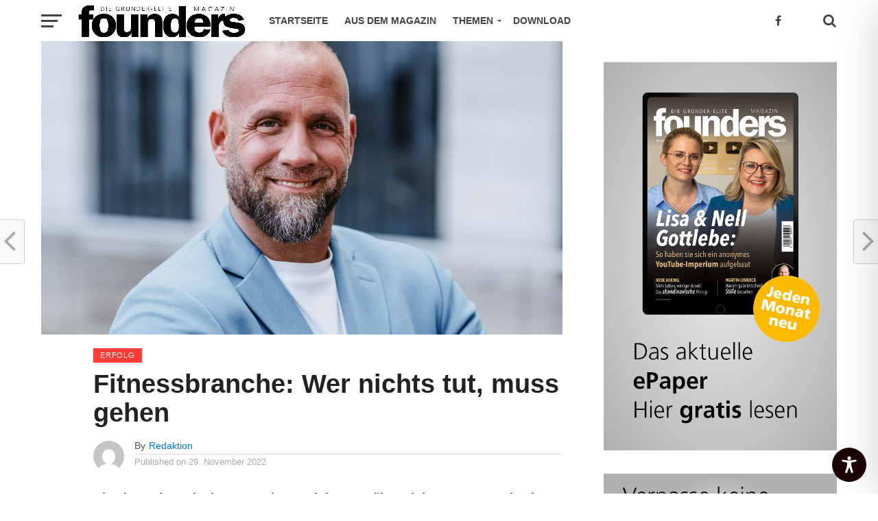

--- FILE ---
content_type: text/css; charset=utf-8
request_url: https://founders-magazin.de/wp-content/cache/min/1/wp-content/plugins/theia-post-slider/css/font-theme.css?ver=1766155852
body_size: 384
content:
.theiaPostSlider_nav{position:relative;overflow:hidden;margin:16px 0;transition:opacity 0.333s;opacity:1}.theiaPostSlider_nav>*{vertical-align:middle}.theiaPostSlider_nav.fontTheme ._1,.theiaPostSlider_nav.fontTheme ._3{margin:0 4px;vertical-align:middle;font-weight:700}.theiaPostSlider_nav.fontTheme ._2{display:inline-block;vertical-align:middle}.theiaPostSlider_nav ._title{font-weight:700}.theiaPostSlider_nav ._title *{display:inline;margin:0;padding:0}.theiaPostSlider_nav ._title ._helper{color:#888}.theiaPostSlider_nav ._buttons{-moz-user-select:-moz-none;-ms-user-select:none;-webkit-user-select:none;user-select:none;line-height:1}.theiaPostSlider_nav ._buttons>*{display:inline-block;vertical-align:middle}.theiaPostSlider_nav ._buttons ._text{margin:0 10px}.theiaPostSlider_nav ._button{overflow:hidden;cursor:pointer;-webkit-transition:none!important;-moz-transition:none!important;-o-transition:none!important;transition:none!important;text-decoration:none}.theiaPostSlider_nav ._disabled{cursor:default}.theiaPostSlider_nav._left ._buttons,.theiaPostSlider_nav._right ._buttons{display:inline-block}.theiaPostSlider_nav._left{text-align:left}.theiaPostSlider_nav._left ._buttons{float:left}.theiaPostSlider_nav._left ._title{float:right}.theiaPostSlider_nav._center{text-align:center}.theiaPostSlider_nav._center ._title{line-height:inherit!important}.theiaPostSlider_nav._center_full{text-align:center}.theiaPostSlider_nav._center_full ._prev{float:left}.theiaPostSlider_nav._center_full ._next{float:right}.theiaPostSlider_nav._center_full ._title{line-height:inherit!important}.theiaPostSlider_nav._right{text-align:right}.theiaPostSlider_nav._right ._buttons{float:right}.theiaPostSlider_nav._right ._title{float:left}.theiaPostSlider_nav._hide_on_first_slide._slide_number_0{height:0;opacity:0}.theiaPostSlider_nav ._loading{position:absolute;top:0;left:0;width:100%;height:100%;background:url(../../../../../../../plugins/theia-post-slider/images/ajax-loader.gif) center center no-repeat}.theiaPostSlider_slides{position:relative;clear:both;overflow:hidden;margin:0;padding:0;list-style:none}.theiaPostSlider_slides>div{overflow:hidden}.theiaPostSlider_slides iframe{max-width:100%}.theiaPostSlider_header{margin:0 0 16px 0}.theiaPostSlider_footer{margin:16px 0 0 0}.theiaPostSlider_nav.fontTheme ._prev ._1,.theiaPostSlider_nav.fontTheme ._next ._3{display:none}.theiaPostSlider_nav.fontTheme ._button:focus{outline:none}